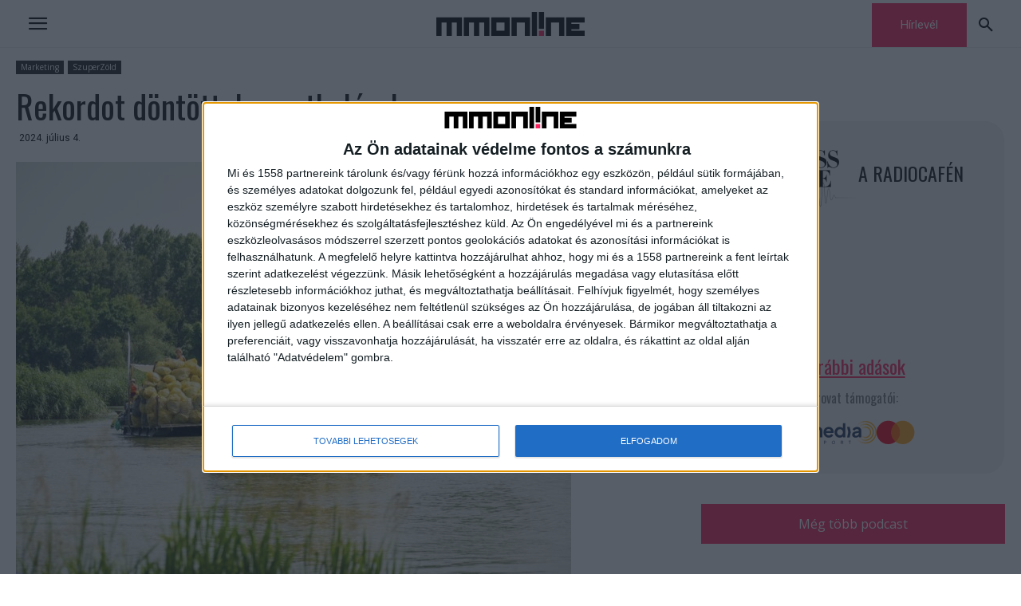

--- FILE ---
content_type: text/html; charset=UTF-8
request_url: https://mmonline.hu/wp-admin/admin-ajax.php?td_theme_name=Newspaper&v=12.6.6
body_size: -143
content:
{"134095":132}

--- FILE ---
content_type: image/svg+xml
request_url: https://mmonline.hu/wp-content/uploads/2021/06/mmo-logo.svg
body_size: 267
content:
<?xml version="1.0" encoding="UTF-8"?> <svg xmlns="http://www.w3.org/2000/svg" width="186.922" height="29.998" viewBox="0 0 186.922 29.998"><g transform="translate(-768 -73.5)"><path d="M163.537,30V6.612h23.385v6.612H170.149V15H180.31v6.612H170.149v1.776h16.773V30Zm-94.4,0V6.611H92.52V30Zm6.613-6.612H85.908V13.224H75.746ZM154.721,30V13.224H144.558V30h-6.612V6.612h23.387V30ZM111.5,30V13.224H101.335V30H94.724V6.612h23.387V30ZM60.317,30V13.224H54.054V30H47.442V13.224H41.179V30H34.567V6.612H66.929V30ZM25.751,30V13.224H19.487V30H12.875V13.224H6.612V30H0V6.612H32.362V30Zm94.564,0V0h6.612V30Zm8.816-8.815V0h6.612V21.182Z" transform="translate(768 73.5)"></path><path d="M215.686-4.433H222.3v-6.612h-6.612Z" transform="translate(681.444 107.931)" fill="#f7225e"></path></g></svg> 